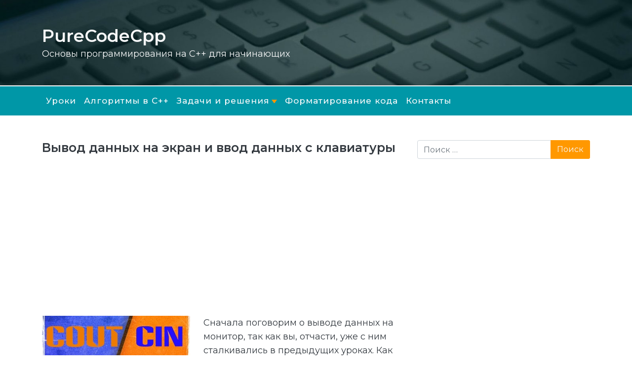

--- FILE ---
content_type: text/html; charset=UTF-8
request_url: https://purecodecpp.com/archives/302/comment-page-3
body_size: 15312
content:
<!DOCTYPE html><html lang="ru" dir="ltr"><head><meta charset="UTF-8"><meta name="viewport" content="width=device-width, initial-scale=1, shrink-to-fit=no"><meta name="mobile-web-app-capable" content="yes"><meta name="apple-mobile-web-app-capable" content="yes"><meta name="apple-mobile-web-app-title" content="PureCodeCpp - Основы программирования на С++ для начинающих"><link rel="profile" href="https://gmpg.org/xfn/11"><link rel="pingback" href="https://purecodecpp.com/xmlrpc.php"> <script async src="//pagead2.googlesyndication.com/pagead/js/adsbygoogle.js"></script> <script>(adsbygoogle = window.adsbygoogle || []).push({
          google_ad_client: "ca-pub-2804662104800680",
          enable_page_level_ads: true
     });</script> <link type="text/css" media="all" href="https://purecodecpp.com/wp-content/cache/autoptimize/css/autoptimize_48a827c6e617f669f2d00e266b0112c6.css" rel="stylesheet" /><title>Вывод данных на экран (cout ) и ввод данных с клавиатуры (cin)  +видео | PureCodeCpp</title><meta name="description"  content="В этой статье мы рассмотрим, как можно оформить вывод данных на экран с помощью специальных символов, а также как осуществить ввод данных в переменные с клавиатуры. Есть видео-урок." /><meta name="keywords"  content="вывод данных,ввод данных,cout с++,cin c++,с++,видео" /> <script type="application/ld+json" class="aioseop-schema">{"@context":"https://schema.org","@graph":[{"@type":"Organization","@id":"https://purecodecpp.com/#organization","url":"https://purecodecpp.com/","name":"PureCodeCpp","sameAs":[]},{"@type":"WebSite","@id":"https://purecodecpp.com/#website","url":"https://purecodecpp.com/","name":"PureCodeCpp","publisher":{"@id":"https://purecodecpp.com/#organization"}},{"@type":"WebPage","@id":"https://purecodecpp.com/archives/302/comment-page-3#comments#webpage","url":"https://purecodecpp.com/archives/302/comment-page-3#comments","inLanguage":"ru-RU","name":"\u0412\u044b\u0432\u043e\u0434 \u0434\u0430\u043d\u043d\u044b\u0445 \u043d\u0430 \u044d\u043a\u0440\u0430\u043d \u0438 \u0432\u0432\u043e\u0434 \u0434\u0430\u043d\u043d\u044b\u0445 \u0441 \u043a\u043b\u0430\u0432\u0438\u0430\u0442\u0443\u0440\u044b","isPartOf":{"@id":"https://purecodecpp.com/#website"},"datePublished":"2014-05-26T09:33:36+00:00","dateModified":"2019-01-14T20:11:31+00:00","description":"\u0412 \u044d\u0442\u043e\u0439 \u0441\u0442\u0430\u0442\u044c\u0435 \u043c\u044b \u0440\u0430\u0441\u0441\u043c\u043e\u0442\u0440\u0438\u043c, \u043a\u0430\u043a \u043c\u043e\u0436\u043d\u043e \u043e\u0444\u043e\u0440\u043c\u0438\u0442\u044c \u0432\u044b\u0432\u043e\u0434 \u0434\u0430\u043d\u043d\u044b\u0445 \u043d\u0430 \u044d\u043a\u0440\u0430\u043d \u0441 \u043f\u043e\u043c\u043e\u0449\u044c\u044e \u0441\u043f\u0435\u0446\u0438\u0430\u043b\u044c\u043d\u044b\u0445 \u0441\u0438\u043c\u0432\u043e\u043b\u043e\u0432, \u0430 \u0442\u0430\u043a\u0436\u0435 \u043a\u0430\u043a \u043e\u0441\u0443\u0449\u0435\u0441\u0442\u0432\u0438\u0442\u044c \u0432\u0432\u043e\u0434 \u0434\u0430\u043d\u043d\u044b\u0445 \u0432 \u043f\u0435\u0440\u0435\u043c\u0435\u043d\u043d\u044b\u0435 \u0441 \u043a\u043b\u0430\u0432\u0438\u0430\u0442\u0443\u0440\u044b. \u0415\u0441\u0442\u044c \u0432\u0438\u0434\u0435\u043e-\u0443\u0440\u043e\u043a."},{"@type":"Article","@id":"https://purecodecpp.com/archives/302/comment-page-3#comments#article","isPartOf":{"@id":"https://purecodecpp.com/archives/302/comment-page-3#comments#webpage"},"author":{"@id":"https://purecodecpp.com/archives/author/admin#author"},"headline":"\u0412\u044b\u0432\u043e\u0434 \u0434\u0430\u043d\u043d\u044b\u0445 \u043d\u0430 \u044d\u043a\u0440\u0430\u043d \u0438 \u0432\u0432\u043e\u0434 \u0434\u0430\u043d\u043d\u044b\u0445 \u0441 \u043a\u043b\u0430\u0432\u0438\u0430\u0442\u0443\u0440\u044b","datePublished":"2014-05-26T09:33:36+00:00","dateModified":"2019-01-14T20:11:31+00:00","commentCount":"32","mainEntityOfPage":{"@id":"https://purecodecpp.com/archives/302/comment-page-3#comments#webpage"},"publisher":{"@id":"https://purecodecpp.com/#organization"},"articleSection":"\u041e\u0441\u043d\u043e\u0432\u044b \u043f\u0440\u043e\u0433\u0440\u0430\u043c\u043c\u0438\u0440\u043e\u0432\u0430\u043d\u0438\u044f \u043d\u0430 C++"},{"@type":"Person","@id":"https://purecodecpp.com/archives/author/admin#author","name":"admin","sameAs":[],"image":{"@type":"ImageObject","@id":"https://purecodecpp.com/#personlogo","url":"https://secure.gravatar.com/avatar/309c9f74eeeac5e0b4ca11fa5e8a1003?s=96&r=g","width":96,"height":96,"caption":"admin"}}]}</script> <link rel="canonical" href="https://purecodecpp.com/archives/302" /> <script type="text/javascript" >window.ga=window.ga||function(){(ga.q=ga.q||[]).push(arguments)};ga.l=+new Date;
				ga('create', 'UA-51106352-1', 'auto');
				// Plugins
				
				ga('send', 'pageview');</script> <script async src="https://www.google-analytics.com/analytics.js"></script> <link rel="alternate" type="application/rss+xml" title="PureCodeCpp &raquo; Лента" href="https://purecodecpp.com/feed" /><link rel="alternate" type="application/rss+xml" title="PureCodeCpp &raquo; Лента комментариев" href="https://purecodecpp.com/comments/feed" /><link rel="alternate" type="application/rss+xml" title="PureCodeCpp &raquo; Лента комментариев к &laquo;Вывод данных на экран и ввод данных с клавиатуры&raquo;" href="https://purecodecpp.com/archives/302/feed" />  <script type="text/javascript" data-cfasync="false">var mi_version         = '7.10.0';
	var mi_track_user      = true;
	var mi_no_track_reason = '';
	
	var disableStr = 'ga-disable-UA-51106352-1';

	/* Function to detect opted out users */
	function __gaTrackerIsOptedOut() {
		return document.cookie.indexOf(disableStr + '=true') > -1;
	}

	/* Disable tracking if the opt-out cookie exists. */
	if ( __gaTrackerIsOptedOut() ) {
		window[disableStr] = true;
	}

	/* Opt-out function */
	function __gaTrackerOptout() {
	  document.cookie = disableStr + '=true; expires=Thu, 31 Dec 2099 23:59:59 UTC; path=/';
	  window[disableStr] = true;
	}
	
	if ( mi_track_user ) {
		(function(i,s,o,g,r,a,m){i['GoogleAnalyticsObject']=r;i[r]=i[r]||function(){
			(i[r].q=i[r].q||[]).push(arguments)},i[r].l=1*new Date();a=s.createElement(o),
			m=s.getElementsByTagName(o)[0];a.async=1;a.src=g;m.parentNode.insertBefore(a,m)
		})(window,document,'script','//www.google-analytics.com/analytics.js','__gaTracker');

		__gaTracker('create', 'UA-51106352-1', 'auto');
		__gaTracker('set', 'forceSSL', true);
		__gaTracker('send','pageview');
	} else {
		console.log( "" );
		(function() {
			/* https://developers.google.com/analytics/devguides/collection/analyticsjs/ */
			var noopfn = function() {
				return null;
			};
			var noopnullfn = function() {
				return null;
			};
			var Tracker = function() {
				return null;
			};
			var p = Tracker.prototype;
			p.get = noopfn;
			p.set = noopfn;
			p.send = noopfn;
			var __gaTracker = function() {
				var len = arguments.length;
				if ( len === 0 ) {
					return;
				}
				var f = arguments[len-1];
				if ( typeof f !== 'object' || f === null || typeof f.hitCallback !== 'function' ) {
					console.log( 'Not running function __gaTracker(' + arguments[0] + " ....) because you are not being tracked. " + mi_no_track_reason );
					return;
				}
				try {
					f.hitCallback();
				} catch (ex) {

				}
			};
			__gaTracker.create = function() {
				return new Tracker();
			};
			__gaTracker.getByName = noopnullfn;
			__gaTracker.getAll = function() {
				return [];
			};
			__gaTracker.remove = noopfn;
			window['__gaTracker'] = __gaTracker;
					})();
		}</script>  <script>if (document.location.protocol != "https:") {document.location = document.URL.replace(/^http:/i, "https:");}</script><script async type='text/javascript' src='https://purecodecpp.com/wp-includes/js/jquery/jquery.js?ver=1.12.4'></script> <script type='text/javascript'>var CrayonSyntaxSettings = {"version":"_2.7.2_beta","is_admin":"0","ajaxurl":"https:\/\/purecodecpp.com\/wp-admin\/admin-ajax.php","prefix":"crayon-","setting":"crayon-setting","selected":"crayon-setting-selected","changed":"crayon-setting-changed","special":"crayon-setting-special","orig_value":"data-orig-value","debug":""};
var CrayonSyntaxStrings = {"copy":"Press \u0002%s\u0004 to Copy, \u0002%s\u0004 to Paste","minimize":"Click To Expand Code"};</script> <script type='text/javascript'>var monsterinsights_frontend = {"js_events_tracking":"true","download_extensions":"doc,pdf,ppt,zip,xls,docx,pptx,xlsx","inbound_paths":"[]","home_url":"https:\/\/purecodecpp.com","hash_tracking":"false"};</script> <link rel='https://api.w.org/' href='https://purecodecpp.com/wp-json/' /><link rel="EditURI" type="application/rsd+xml" title="RSD" href="https://purecodecpp.com/xmlrpc.php?rsd" /><link rel="wlwmanifest" type="application/wlwmanifest+xml" href="https://purecodecpp.com/wp-includes/wlwmanifest.xml" /><link rel='prev' title='Задачи: Оператор switch' href='https://purecodecpp.com/archives/260' /><link rel='next' title='Задачи: ввод и вывод данных' href='https://purecodecpp.com/archives/360' /><meta name="generator" content="WordPress 5.0.22" /><link rel='shortlink' href='https://purecodecpp.com/?p=302' /><link rel="alternate" type="application/json+oembed" href="https://purecodecpp.com/wp-json/oembed/1.0/embed?url=https%3A%2F%2Fpurecodecpp.com%2Farchives%2F302" /><link rel="alternate" type="text/xml+oembed" href="https://purecodecpp.com/wp-json/oembed/1.0/embed?url=https%3A%2F%2Fpurecodecpp.com%2Farchives%2F302&#038;format=xml" /> <script type="application/ld+json">{
  "@context": "https://schema.org/",
  "@type": "CreativeWork",
  "name": "Вывод данных на экран и ввод данных с клавиатуры",
  "aggregateRating": {
    "@type": "AggregateRating",
    "ratingValue": "4.6",
    "ratingCount": "27",
    "bestRating": "5",
    "worstRating": "1"
  }
}</script> <link rel="alternate" hreflang="en" href="/en/archives/302/comment-page-3"/><link rel="alternate" hreflang="uk" href="/uk/archives/302/comment-page-3"/><link rel="icon" href="https://purecodecpp.com/wp-content/uploads/2018/12/cropped-favicon4-32x32.png" sizes="32x32" /><link rel="icon" href="https://purecodecpp.com/wp-content/uploads/2018/12/cropped-favicon4-192x192.png" sizes="192x192" /><link rel="apple-touch-icon-precomposed" href="https://purecodecpp.com/wp-content/uploads/2018/12/cropped-favicon4-180x180.png" /><meta name="msapplication-TileImage" content="https://purecodecpp.com/wp-content/uploads/2018/12/cropped-favicon4-270x270.png" />
<meta name="translation-stats" content='{"total_phrases":null,"translated_phrases":null,"human_translated_phrases":null,"hidden_phrases":null,"hidden_translated_phrases":null,"hidden_translateable_phrases":null,"meta_phrases":null,"meta_translated_phrases":null,"time":null}'/></head><body data-rsssl=1 class="post-template-default single single-post postid-302 single-format-standard group-blog"><div class="site" id="page"><header class="header"><div class="container"> <a class="navbar-brand" rel="home" href="https://purecodecpp.com/" title="PureCodeCpp" itemprop="url" data-hover=PureCodeCpp>PureCodeCpp</a><div class="header__description"> Основы программирования на С++ для начинающих</div></div></header><div id="wrapper-navbar" itemscope itemtype="http://schema.org/WebSite"> <a class="skip-link sr-only sr-only-focusable" href="#content">Перейти к содержанию</a><nav class="navbar navbar-expand-lg navbar-dark cpp_navbar"><div class="container" > <button class="navbar-toggler" type="button" data-toggle="collapse" data-target="#navbarNavDropdown" aria-controls="navbarNavDropdown" aria-expanded="false" aria-label="Toggle navigation"> <span class="togler-line"></span> <span class="togler-line"></span> <span class="togler-line"></span> </button><div id="navbarNavDropdown" class="collapse navbar-collapse"><ul id="main-menu" class="navbar-nav"><li itemscope="itemscope" itemtype="https://www.schema.org/SiteNavigationElement" id="menu-item-4342" class="menu-item menu-item-type-post_type menu-item-object-page menu-item-home menu-item-4342 nav-item"><a title="Основы программирования на C++ для начинающих" href="https://purecodecpp.com/" class="nav-link">Уроки</a></li><li itemscope="itemscope" itemtype="https://www.schema.org/SiteNavigationElement" id="menu-item-4343" class="menu-item menu-item-type-post_type menu-item-object-page menu-item-4343 nav-item"><a title="Алгоритмы в С++" href="https://purecodecpp.com/algoritmy-v-c" class="nav-link">Алгоритмы в С++</a></li><li itemscope="itemscope" itemtype="https://www.schema.org/SiteNavigationElement" id="menu-item-5347" class="menu-item menu-item-type-post_type menu-item-object-post menu-item-has-children dropdown menu-item-5347 nav-item"><a title="Задачи и решения С++" href="#" data-toggle="dropdown" aria-haspopup="true" aria-expanded="false" class="dropdown-toggle nav-link" id="menu-item-dropdown-5347">Задачи и решения</a><ul class="dropdown-menu" aria-labelledby="menu-item-dropdown-5347" role="menu"><li itemscope="itemscope" itemtype="https://www.schema.org/SiteNavigationElement" id="menu-item-3078" class="menu-item menu-item-type-post_type menu-item-object-post menu-item-3078 nav-item"><a title="Задачи по темам уроков сайта" href="https://purecodecpp.com/archives/433" class="dropdown-item">Задачи по темам уроков сайта</a></li><li itemscope="itemscope" itemtype="https://www.schema.org/SiteNavigationElement" id="menu-item-3077" class="menu-item menu-item-type-post_type menu-item-object-post menu-item-3077 nav-item"><a title="Дополнительный сборник задач с решениями С++" href="https://purecodecpp.com/archives/2593" class="dropdown-item">Дополнительный сборник задач</a></li></ul></li><li itemscope="itemscope" itemtype="https://www.schema.org/SiteNavigationElement" id="menu-item-3282" class="menu-item menu-item-type-post_type menu-item-object-post menu-item-3282 nav-item"><a title="Форматирование кода" href="https://purecodecpp.com/archives/730" class="nav-link">Форматирование кода</a></li><li itemscope="itemscope" itemtype="https://www.schema.org/SiteNavigationElement" id="menu-item-4344" class="menu-item menu-item-type-post_type menu-item-object-page menu-item-4344 nav-item"><a title="Контакты" href="https://purecodecpp.com/obratnaya-svyaz" class="nav-link">Контакты</a></li></ul></div></div></nav></div><div class="wrapper" id="single-wrapper"><div class="container" id="content" tabindex="-1"><div class="row"><div class="col-md-8 content-area" id="primary"><main class="site-main" id="main"><article class="post-302 post type-post status-publish format-standard hentry category-osnovyi-programmirovaniya-na-c" id="post-302"><header class="entry-header mb-3"><h1 class="entry-title">Вывод данных на экран и ввод данных с клавиатуры</h1> <script async src="//pagead2.googlesyndication.com/pagead/js/adsbygoogle.js"></script>  <ins class="adsbygoogle"
 style="display:block"
 data-ad-client="ca-pub-2804662104800680"
 data-ad-slot="4727221658"
 data-ad-format="auto"
 data-full-width-responsive="true"></ins> <script>(adsbygoogle = window.adsbygoogle || []).push({});</script> </header><div class="entry-content"><p><a href="https://purecodecpp.com/wp-content/uploads/2014/05/vyivod-dannyih-i-vvod-dannyih.jpg"><img class="alignleft wp-image-324 size-medium" src="https://purecodecpp.com/wp-content/uploads/2014/05/vyivod-dannyih-i-vvod-dannyih-300x191.jpg" alt="вывод данных и ввод данных" width="300" height="191" srcset="https://purecodecpp.com/wp-content/uploads/2014/05/vyivod-dannyih-i-vvod-dannyih-300x191.jpg 300w, https://purecodecpp.com/wp-content/uploads/2014/05/vyivod-dannyih-i-vvod-dannyih.jpg 595w" sizes="(max-width: 300px) 100vw, 300px" /></a>Сначала поговорим о выводе данных на монитор, так как вы, отчасти, уже с ним сталкивались в предыдущих уроках. Как вы помните, при&nbsp; помощи ключевого <a href="/archives/165" target="_blank" rel="noopener">слова <strong><span style="color: #808080;">cout,</span></strong>&nbsp;мы можем вывести на монитор строку</a>, которую &nbsp;пишем в &#8220;кавычках&#8221;, либо значение переменной, обратившись к ней по имени . Так же вы знакомы с оператором <strong><span style="color: #808080;">endl</span></strong>, который позволяет перевести вывод на следующую строку.&nbsp; И еще один важный момент &#8211; мы можем комбинировать вывод данных используя оператор <strong><span style="color: #808080;">&lt;&lt;</span></strong> несколько раз после&nbsp;<span style="color: #808080;"><strong>cout</strong></span>:</p><p><span style="font-size: 12pt;">&nbsp; <span style="color: #808080;"><strong>cout &lt;&lt; &#8220;Значение переменной var_name&nbsp; =&nbsp; &#8221; &lt;&lt;&nbsp; var_name&nbsp; &lt;&lt;&nbsp; endl;</strong> </span></span></p><p style="text-align: justify;">Теперь мы познакомимся еще с несколькими специальными символьными последовательностями, которые помогут нам манипулировать выводом данных на экран. Вот перечень:</p><figure id="attachment_331" style="width: 632px" class="wp-caption aligncenter"><a href="https://purecodecpp.com/wp-content/uploads/2014/05/vyivod-dannyih.png"><img class="size-full wp-image-331" src="https://purecodecpp.com/wp-content/uploads/2014/05/vyivod-dannyih.png" alt="вывод данных, основы программирования" width="632" height="107"></a><figcaption class="wp-caption-text">рис.1 &#8211; символьные последовательности, вывод данных</figcaption></figure><p style="text-align: justify;">Вы посмотрели и задумались )))&nbsp; Зачем использовать обратный слэш? Рассмотрим на примере. Нам надо вывести на экран цитату из фильма. Сразу пусть прозвучит сигнал, который привлечет внимание пользователя на экран. По центру разместим заголовок и название фильма, из которого цитируем, а ниже &#8211;&nbsp; цитату.На экране должно выглядеть так:</p><p style="text-align: justify;"><a href="https://purecodecpp.com/wp-content/uploads/2014/05/vyivod-dannyih1.png"><img class="aligncenter size-full wp-image-337" src="https://purecodecpp.com/wp-content/uploads/2014/05/vyivod-dannyih1.png" alt="вывод данных" width="659" height="144"></a></p><p style="text-align: justify;">Постарайтесь набрать код самостоятельно! Решение ниже:</p><p></p><div id="crayon-697bd86fa3893486740800" class="crayon-syntax crayon-theme-classic crayon-font-monaco crayon-os-mac print-yes notranslate" data-settings=" minimize scroll-mouseover" style=" margin-top: 12px; margin-bottom: 12px; font-size: 12px !important; line-height: 15px !important;"><div class="crayon-toolbar" data-settings=" mouseover overlay hide delay" style="font-size: 12px !important;height: 18px !important; line-height: 18px !important;"><span class="crayon-title"></span><div class="crayon-tools" style="font-size: 12px !important;height: 18px !important; line-height: 18px !important;"><div class="crayon-button crayon-nums-button" title="Toggle Line Numbers"><div class="crayon-button-icon"></div></div><div class="crayon-button crayon-plain-button" title="Toggle Plain Code"><div class="crayon-button-icon"></div></div><div class="crayon-button crayon-wrap-button" title="Toggle Line Wrap"><div class="crayon-button-icon"></div></div><div class="crayon-button crayon-expand-button" title="Expand Code"><div class="crayon-button-icon"></div></div><div class="crayon-button crayon-copy-button" title="Copy"><div class="crayon-button-icon"></div></div><div class="crayon-button crayon-popup-button" title="Open Code In New Window"><div class="crayon-button-icon"></div></div><span class="crayon-language">C++</span></div></div><div class="crayon-info" style="min-height: 16.8px !important; line-height: 16.8px !important;"></div><div class="crayon-plain-wrap"><textarea wrap="soft" class="crayon-plain print-no" data-settings="dblclick" readonly style="-moz-tab-size:4; -o-tab-size:4; -webkit-tab-size:4; tab-size:4; font-size: 12px !important; line-height: 15px !important;">
#include&lt;iostream&gt;
using namespace std;

int main()
{
	setlocale(LC_ALL, "rus");

	cout &lt;&lt; "\a\a\a\a\a\n";
	cout &lt;&lt; "\t\t\\ Цитата из фильма \"Джентльмены удачи\" \\ \n";
	cout &lt;&lt; "— Мы вам приклеиваем парик.\n";
	cout &lt;&lt; "— Так.\n";
	cout &lt;&lt; "— Рисуем татуировку.\n";
	cout &lt;&lt; "— Так.\n";
	cout &lt;&lt; "— И сажаем в тюрьму.\n";
	cout &lt;&lt; "— Так… А за что это?\n";

	return 0;
}</textarea></div><div class="crayon-main" style=""><table class="crayon-table"><tr class="crayon-row"><td class="crayon-nums " data-settings="show"><div class="crayon-nums-content" style="font-size: 12px !important; line-height: 15px !important;"><div class="crayon-num" data-line="crayon-697bd86fa3893486740800-1">1</div><div class="crayon-num crayon-striped-num" data-line="crayon-697bd86fa3893486740800-2">2</div><div class="crayon-num" data-line="crayon-697bd86fa3893486740800-3">3</div><div class="crayon-num crayon-striped-num" data-line="crayon-697bd86fa3893486740800-4">4</div><div class="crayon-num" data-line="crayon-697bd86fa3893486740800-5">5</div><div class="crayon-num crayon-striped-num" data-line="crayon-697bd86fa3893486740800-6">6</div><div class="crayon-num" data-line="crayon-697bd86fa3893486740800-7">7</div><div class="crayon-num crayon-striped-num" data-line="crayon-697bd86fa3893486740800-8">8</div><div class="crayon-num" data-line="crayon-697bd86fa3893486740800-9">9</div><div class="crayon-num crayon-striped-num" data-line="crayon-697bd86fa3893486740800-10">10</div><div class="crayon-num" data-line="crayon-697bd86fa3893486740800-11">11</div><div class="crayon-num crayon-striped-num" data-line="crayon-697bd86fa3893486740800-12">12</div><div class="crayon-num" data-line="crayon-697bd86fa3893486740800-13">13</div><div class="crayon-num crayon-striped-num" data-line="crayon-697bd86fa3893486740800-14">14</div><div class="crayon-num" data-line="crayon-697bd86fa3893486740800-15">15</div><div class="crayon-num crayon-striped-num" data-line="crayon-697bd86fa3893486740800-16">16</div><div class="crayon-num" data-line="crayon-697bd86fa3893486740800-17">17</div><div class="crayon-num crayon-striped-num" data-line="crayon-697bd86fa3893486740800-18">18</div></div></td><td class="crayon-code"><div class="crayon-pre" style="font-size: 12px !important; line-height: 15px !important; -moz-tab-size:4; -o-tab-size:4; -webkit-tab-size:4; tab-size:4;"><div class="crayon-line" id="crayon-697bd86fa3893486740800-1"><span class="crayon-p">#include&lt;iostream&gt;</span></div><div class="crayon-line crayon-striped-line" id="crayon-697bd86fa3893486740800-2"><span class="crayon-r">using</span><span class="crayon-h"> </span><span class="crayon-t">namespace</span><span class="crayon-h"> </span><span class="crayon-v">std</span><span class="crayon-sy">;</span></div><div class="crayon-line" id="crayon-697bd86fa3893486740800-3">&nbsp;</div><div class="crayon-line crayon-striped-line" id="crayon-697bd86fa3893486740800-4"><span class="crayon-t">int</span><span class="crayon-h"> </span><span class="crayon-e">main</span><span class="crayon-sy">(</span><span class="crayon-sy">)</span></div><div class="crayon-line" id="crayon-697bd86fa3893486740800-5"><span class="crayon-sy">{</span></div><div class="crayon-line crayon-striped-line" id="crayon-697bd86fa3893486740800-6"><span class="crayon-h"> </span><span class="crayon-e">setlocale</span><span class="crayon-sy">(</span><span class="crayon-v">LC_ALL</span><span class="crayon-sy">,</span><span class="crayon-h"> </span><span class="crayon-s">"rus"</span><span class="crayon-sy">)</span><span class="crayon-sy">;</span></div><div class="crayon-line" id="crayon-697bd86fa3893486740800-7">&nbsp;</div><div class="crayon-line crayon-striped-line" id="crayon-697bd86fa3893486740800-8"><span class="crayon-h"> </span><span class="crayon-r">cout</span><span class="crayon-h"> </span><span class="crayon-o">&lt;&lt;</span><span class="crayon-h"> </span><span class="crayon-s">"\a\a\a\a\a\n"</span><span class="crayon-sy">;</span></div><div class="crayon-line" id="crayon-697bd86fa3893486740800-9"><span class="crayon-h"> </span><span class="crayon-r">cout</span><span class="crayon-h"> </span><span class="crayon-o">&lt;&lt;</span><span class="crayon-h"> </span><span class="crayon-s">"\t\t\\ Цитата из фильма \"Джентльмены удачи\" \\ \n"</span><span class="crayon-sy">;</span></div><div class="crayon-line crayon-striped-line" id="crayon-697bd86fa3893486740800-10"><span class="crayon-h"> </span><span class="crayon-r">cout</span><span class="crayon-h"> </span><span class="crayon-o">&lt;&lt;</span><span class="crayon-h"> </span><span class="crayon-s">"— Мы вам приклеиваем парик.\n"</span><span class="crayon-sy">;</span></div><div class="crayon-line" id="crayon-697bd86fa3893486740800-11"><span class="crayon-h"> </span><span class="crayon-r">cout</span><span class="crayon-h"> </span><span class="crayon-o">&lt;&lt;</span><span class="crayon-h"> </span><span class="crayon-s">"— Так.\n"</span><span class="crayon-sy">;</span></div><div class="crayon-line crayon-striped-line" id="crayon-697bd86fa3893486740800-12"><span class="crayon-h"> </span><span class="crayon-r">cout</span><span class="crayon-h"> </span><span class="crayon-o">&lt;&lt;</span><span class="crayon-h"> </span><span class="crayon-s">"— Рисуем татуировку.\n"</span><span class="crayon-sy">;</span></div><div class="crayon-line" id="crayon-697bd86fa3893486740800-13"><span class="crayon-h"> </span><span class="crayon-r">cout</span><span class="crayon-h"> </span><span class="crayon-o">&lt;&lt;</span><span class="crayon-h"> </span><span class="crayon-s">"— Так.\n"</span><span class="crayon-sy">;</span></div><div class="crayon-line crayon-striped-line" id="crayon-697bd86fa3893486740800-14"><span class="crayon-h"> </span><span class="crayon-r">cout</span><span class="crayon-h"> </span><span class="crayon-o">&lt;&lt;</span><span class="crayon-h"> </span><span class="crayon-s">"— И сажаем в тюрьму.\n"</span><span class="crayon-sy">;</span></div><div class="crayon-line" id="crayon-697bd86fa3893486740800-15"><span class="crayon-h"> </span><span class="crayon-r">cout</span><span class="crayon-h"> </span><span class="crayon-o">&lt;&lt;</span><span class="crayon-h"> </span><span class="crayon-s">"— Так… А за что это?\n"</span><span class="crayon-sy">;</span></div><div class="crayon-line crayon-striped-line" id="crayon-697bd86fa3893486740800-16">&nbsp;</div><div class="crayon-line" id="crayon-697bd86fa3893486740800-17"><span class="crayon-h"> </span><span class="crayon-st">return</span><span class="crayon-h"> </span><span class="crayon-cn">0</span><span class="crayon-sy">;</span></div><div class="crayon-line crayon-striped-line" id="crayon-697bd86fa3893486740800-18"><span class="crayon-sy">}</span></div></div></td></tr></table></div></div><p></p><p style="text-align: justify;">Зачем нам нужен обратный слэш? Он говорит компилятору: &#8220;Внимание, за мной стоит не простой символ, а специальный! Он скажет тебе, что нужно сделать! :)&#8221; &nbsp;Вот в строке 8, если бы мы не использовали с вами обратный слэш, на экран бы пошёл вывод пяти символов а. А так, мы услышим &#8220;прекрасную музыку&#8221;. &nbsp;В строке 9 тоже интересно: две табуляции, далее надо вывести на экран&nbsp;один бэк слэш, а фактически надо написать два, ну и берём в кавычки название фильма. В конце каждой строки&nbsp;<span style="color: #000000;">вместо манипулятора потока <strong><span style="color: #808080;">endl</span> </strong>(<strong><span style="color: #808080;">&lt;&lt; endl</span></strong>) который позволяет</span><span style="color: #000000;">&nbsp; перейти на новую строку (фактически аналог кнопки Enter на</span><span style="color: #000000;">&nbsp; вашей клавиатуре) удобнее и короче, в данном случае, использовать управляющий</span><span style="color: #000000;">&nbsp; символ <strong><span style="color: #808080;">\n.</span>&nbsp;</strong></span></p><p style="text-align: justify;">Теперь поговорим о вводе данных пользователем с клавиатуры. Мы уже знаем &#8211; чтобы присвоить значение переменной, её можно инициализировать при создании либо присвоить значение&nbsp;ниже по ходу программы: <strong><span style="color: #808080;">имяПеременной = значение;</span> </strong>&nbsp;А сейчас мы научимся записывать в переменную значение, которое вводит пользователь с клавиатуры. Мы можем организовать ввод данных используя&nbsp;операторы&nbsp;<span style="color: #808080;"><strong>cin</strong></span> &nbsp;и &nbsp;<strong><span style="color: #808080;">&gt;&gt;</span></strong>&nbsp;. Синтаксис следующий: &nbsp;<strong><span style="color: #808080;">cin &gt;&gt; имяПеременной</span></strong>. &nbsp;Рассмотрим эту возможность на примере:</p><p></p><div id="crayon-697bd86fa38a3040161059" class="crayon-syntax crayon-theme-classic crayon-font-monaco crayon-os-mac print-yes notranslate" data-settings=" minimize scroll-mouseover" style=" margin-top: 12px; margin-bottom: 12px; font-size: 12px !important; line-height: 15px !important;"><div class="crayon-toolbar" data-settings=" mouseover overlay hide delay" style="font-size: 12px !important;height: 18px !important; line-height: 18px !important;"><span class="crayon-title"></span><div class="crayon-tools" style="font-size: 12px !important;height: 18px !important; line-height: 18px !important;"><div class="crayon-button crayon-nums-button" title="Toggle Line Numbers"><div class="crayon-button-icon"></div></div><div class="crayon-button crayon-plain-button" title="Toggle Plain Code"><div class="crayon-button-icon"></div></div><div class="crayon-button crayon-wrap-button" title="Toggle Line Wrap"><div class="crayon-button-icon"></div></div><div class="crayon-button crayon-expand-button" title="Expand Code"><div class="crayon-button-icon"></div></div><div class="crayon-button crayon-copy-button" title="Copy"><div class="crayon-button-icon"></div></div><div class="crayon-button crayon-popup-button" title="Open Code In New Window"><div class="crayon-button-icon"></div></div><span class="crayon-language">C++</span></div></div><div class="crayon-info" style="min-height: 16.8px !important; line-height: 16.8px !important;"></div><div class="crayon-plain-wrap"><textarea wrap="soft" class="crayon-plain print-no" data-settings="dblclick" readonly style="-moz-tab-size:4; -o-tab-size:4; -webkit-tab-size:4; tab-size:4; font-size: 12px !important; line-height: 15px !important;">
#include &lt;iostream&gt;
using namespace std;

int main()
{
	setlocale(LC_ALL, "rus");

	int	amount = 33;
	int new_trees = 0;
	
	cout &lt;&lt; "Сколько деревьев вы посадили сегодня? ";
	cin &gt;&gt; new_trees;
	
	cout &lt;&lt; "Количество деревьев в парке: " &lt;&lt; amount &lt;&lt; endl;
	cout &lt;&lt; "Вы посадили " &lt;&lt; new_trees &lt;&lt; " деревьев.\n";
	cout &lt;&lt; "Всего стало: " &lt;&lt; amount + new_trees &lt;&lt; endl;

	return 0;
}</textarea></div><div class="crayon-main" style=""><table class="crayon-table"><tr class="crayon-row"><td class="crayon-nums " data-settings="show"><div class="crayon-nums-content" style="font-size: 12px !important; line-height: 15px !important;"><div class="crayon-num" data-line="crayon-697bd86fa38a3040161059-1">1</div><div class="crayon-num crayon-striped-num" data-line="crayon-697bd86fa38a3040161059-2">2</div><div class="crayon-num" data-line="crayon-697bd86fa38a3040161059-3">3</div><div class="crayon-num crayon-striped-num" data-line="crayon-697bd86fa38a3040161059-4">4</div><div class="crayon-num" data-line="crayon-697bd86fa38a3040161059-5">5</div><div class="crayon-num crayon-striped-num" data-line="crayon-697bd86fa38a3040161059-6">6</div><div class="crayon-num" data-line="crayon-697bd86fa38a3040161059-7">7</div><div class="crayon-num crayon-striped-num" data-line="crayon-697bd86fa38a3040161059-8">8</div><div class="crayon-num" data-line="crayon-697bd86fa38a3040161059-9">9</div><div class="crayon-num crayon-striped-num" data-line="crayon-697bd86fa38a3040161059-10">10</div><div class="crayon-num" data-line="crayon-697bd86fa38a3040161059-11">11</div><div class="crayon-num crayon-striped-num" data-line="crayon-697bd86fa38a3040161059-12">12</div><div class="crayon-num" data-line="crayon-697bd86fa38a3040161059-13">13</div><div class="crayon-num crayon-striped-num" data-line="crayon-697bd86fa38a3040161059-14">14</div><div class="crayon-num" data-line="crayon-697bd86fa38a3040161059-15">15</div><div class="crayon-num crayon-striped-num" data-line="crayon-697bd86fa38a3040161059-16">16</div><div class="crayon-num" data-line="crayon-697bd86fa38a3040161059-17">17</div><div class="crayon-num crayon-striped-num" data-line="crayon-697bd86fa38a3040161059-18">18</div><div class="crayon-num" data-line="crayon-697bd86fa38a3040161059-19">19</div></div></td><td class="crayon-code"><div class="crayon-pre" style="font-size: 12px !important; line-height: 15px !important; -moz-tab-size:4; -o-tab-size:4; -webkit-tab-size:4; tab-size:4;"><div class="crayon-line" id="crayon-697bd86fa38a3040161059-1"><span class="crayon-p">#include &lt;iostream&gt;</span></div><div class="crayon-line crayon-striped-line" id="crayon-697bd86fa38a3040161059-2"><span class="crayon-r">using</span><span class="crayon-h"> </span><span class="crayon-t">namespace</span><span class="crayon-h"> </span><span class="crayon-v">std</span><span class="crayon-sy">;</span></div><div class="crayon-line" id="crayon-697bd86fa38a3040161059-3">&nbsp;</div><div class="crayon-line crayon-striped-line" id="crayon-697bd86fa38a3040161059-4"><span class="crayon-t">int</span><span class="crayon-h"> </span><span class="crayon-e">main</span><span class="crayon-sy">(</span><span class="crayon-sy">)</span></div><div class="crayon-line" id="crayon-697bd86fa38a3040161059-5"><span class="crayon-sy">{</span></div><div class="crayon-line crayon-striped-line" id="crayon-697bd86fa38a3040161059-6"><span class="crayon-h"> </span><span class="crayon-e">setlocale</span><span class="crayon-sy">(</span><span class="crayon-v">LC_ALL</span><span class="crayon-sy">,</span><span class="crayon-h"> </span><span class="crayon-s">"rus"</span><span class="crayon-sy">)</span><span class="crayon-sy">;</span></div><div class="crayon-line" id="crayon-697bd86fa38a3040161059-7">&nbsp;</div><div class="crayon-line crayon-striped-line" id="crayon-697bd86fa38a3040161059-8"><span class="crayon-h"> </span><span class="crayon-t">int</span><span class="crayon-h"> </span><span class="crayon-v">amount</span><span class="crayon-h"> </span><span class="crayon-o">=</span><span class="crayon-h"> </span><span class="crayon-cn">33</span><span class="crayon-sy">;</span></div><div class="crayon-line" id="crayon-697bd86fa38a3040161059-9"><span class="crayon-h"> </span><span class="crayon-t">int</span><span class="crayon-h"> </span><span class="crayon-v">new_trees</span><span class="crayon-h"> </span><span class="crayon-o">=</span><span class="crayon-h"> </span><span class="crayon-cn">0</span><span class="crayon-sy">;</span></div><div class="crayon-line crayon-striped-line" id="crayon-697bd86fa38a3040161059-10"><span class="crayon-h"> </span></div><div class="crayon-line" id="crayon-697bd86fa38a3040161059-11"><span class="crayon-h"> </span><span class="crayon-r">cout</span><span class="crayon-h"> </span><span class="crayon-o">&lt;&lt;</span><span class="crayon-h"> </span><span class="crayon-s">"Сколько деревьев вы посадили сегодня? "</span><span class="crayon-sy">;</span></div><div class="crayon-line crayon-striped-line" id="crayon-697bd86fa38a3040161059-12"><span class="crayon-h"> </span><span class="crayon-v">cin</span><span class="crayon-h"> </span><span class="crayon-o">&gt;&gt;</span><span class="crayon-h"> </span><span class="crayon-v">new_trees</span><span class="crayon-sy">;</span></div><div class="crayon-line" id="crayon-697bd86fa38a3040161059-13"><span class="crayon-h"> </span></div><div class="crayon-line crayon-striped-line" id="crayon-697bd86fa38a3040161059-14"><span class="crayon-h"> </span><span class="crayon-r">cout</span><span class="crayon-h"> </span><span class="crayon-o">&lt;&lt;</span><span class="crayon-h"> </span><span class="crayon-s">"Количество деревьев в парке: "</span><span class="crayon-h"> </span><span class="crayon-o">&lt;&lt;</span><span class="crayon-h"> </span><span class="crayon-v">amount</span><span class="crayon-h"> </span><span class="crayon-o">&lt;&lt;</span><span class="crayon-h"> </span><span class="crayon-v">endl</span><span class="crayon-sy">;</span></div><div class="crayon-line" id="crayon-697bd86fa38a3040161059-15"><span class="crayon-h"> </span><span class="crayon-r">cout</span><span class="crayon-h"> </span><span class="crayon-o">&lt;&lt;</span><span class="crayon-h"> </span><span class="crayon-s">"Вы посадили "</span><span class="crayon-h"> </span><span class="crayon-o">&lt;&lt;</span><span class="crayon-h"> </span><span class="crayon-v">new_trees</span><span class="crayon-h"> </span><span class="crayon-o">&lt;&lt;</span><span class="crayon-h"> </span><span class="crayon-s">" деревьев.\n"</span><span class="crayon-sy">;</span></div><div class="crayon-line crayon-striped-line" id="crayon-697bd86fa38a3040161059-16"><span class="crayon-h"> </span><span class="crayon-r">cout</span><span class="crayon-h"> </span><span class="crayon-o">&lt;&lt;</span><span class="crayon-h"> </span><span class="crayon-s">"Всего стало: "</span><span class="crayon-h"> </span><span class="crayon-o">&lt;&lt;</span><span class="crayon-h"> </span><span class="crayon-v">amount</span><span class="crayon-h"> </span><span class="crayon-o">+</span><span class="crayon-h"> </span><span class="crayon-v">new_trees</span><span class="crayon-h"> </span><span class="crayon-o">&lt;&lt;</span><span class="crayon-h"> </span><span class="crayon-v">endl</span><span class="crayon-sy">;</span></div><div class="crayon-line" id="crayon-697bd86fa38a3040161059-17">&nbsp;</div><div class="crayon-line crayon-striped-line" id="crayon-697bd86fa38a3040161059-18"><span class="crayon-h"> </span><span class="crayon-st">return</span><span class="crayon-h"> </span><span class="crayon-cn">0</span><span class="crayon-sy">;</span></div><div class="crayon-line" id="crayon-697bd86fa38a3040161059-19"><span class="crayon-sy">}</span></div></div></td></tr></table></div></div><p></p><p style="text-align: justify;">Запустите программу и обратите внимание &#8211;&nbsp;программа выполнит команду 11-й строки и, дойдя до оператора &nbsp;<strong><span style="color: #808080;">cin &gt;&gt;</span></strong>, остановится и начнется ожидание&nbsp;действия от пользователя. Надо ввести значение и нажать <strong>Enter</strong>. Как только переменная получит значение, введенное с клавиатуры, программа продолжит выполнение.</p><p style="text-align: justify;"><a href="https://purecodecpp.com/wp-content/uploads/2014/05/vvod-dannyih.png"><img class="aligncenter size-full wp-image-352" src="https://purecodecpp.com/wp-content/uploads/2014/05/vvod-dannyih.png" alt="ввод данных" width="496" height="79"></a></p><p style="text-align: justify;">Стоит отметить, что&nbsp;<strong><span style="color: #808080;">cin</span> </strong>понимает и различает типы переменных. И если ввести в <strong><span style="color: #808080;">int</span></strong> &nbsp;символ, а не цифру, значение переменной не изменится. А если ввести несоответствующее значение в переменную, которая не инициализирована при создании, на экран будет показан какой-то остаточный &#8220;мусор&#8221; из переменной. Чтобы вводить символы &nbsp;&#8211; переменные надо объявлять типа <strong><span style="color: #808080;">char</span></strong>. Мы обязательно вскоре&nbsp;научимся с вами проверять правильность ввода данных пользователем. А так же научимся вводить с клавиатуры не одиночные символы, а целые строки.</p><p style="text-align: justify;">Дополнительное необходимое усилие от вас &#8211; просмотр видео-уроков :) В них представлена и дополнительная информация не рассмотренная в статье. Смотрите всё! Для вас это только +</p><p class="embed-responsive embed-responsive-16by9"><iframe width="640" height="360" src="https://www.youtube.com/embed/Hkd2r5yEMvc?feature=oembed" frameborder="0" allow="accelerometer; autoplay; encrypted-media; gyroscope; picture-in-picture" allowfullscreen></iframe></p><p style="text-align: justify;">Желательно после прочтения теории приступить к практике &#8211; <a href="/archives/360" target="_blank" rel="noopener">задачи тут</a>.</p><p style="text-align: justify;">Поделитесь этой статьей со своими друзьями. Мы будем благодарны! Все возникшие вопросы, задавайте в комментариях.</p><div data-id="302" data-score="4.6" data-count="27"
 style="display:none;"
 class="kk-star-ratings  kksr-bottom kksr-left"><div class="kksr-legend" style="line-height:22px;font-size:14.666666666667px"><div class="kksr-legend-score">4.6</div><div class="kksr-legend-meta">27</div></div><div class="kksr-stars"><div class="kksr-inactive-stars"><div data-star="1" class="kksr-star"> <svg xmlns="http://www.w3.org/2000/svg" viewBox="0 0 24 24"> <path d="M12 .587l3.668 7.568L24 9.306l-6.064 5.828 1.48 8.279L12 19.446l-7.417 3.967 1.481-8.279L0 9.306l8.332-1.151z"/> </svg></div><div data-star="2" class="kksr-star"> <svg xmlns="http://www.w3.org/2000/svg" viewBox="0 0 24 24"> <path d="M12 .587l3.668 7.568L24 9.306l-6.064 5.828 1.48 8.279L12 19.446l-7.417 3.967 1.481-8.279L0 9.306l8.332-1.151z"/> </svg></div><div data-star="3" class="kksr-star"> <svg xmlns="http://www.w3.org/2000/svg" viewBox="0 0 24 24"> <path d="M12 .587l3.668 7.568L24 9.306l-6.064 5.828 1.48 8.279L12 19.446l-7.417 3.967 1.481-8.279L0 9.306l8.332-1.151z"/> </svg></div><div data-star="4" class="kksr-star"> <svg xmlns="http://www.w3.org/2000/svg" viewBox="0 0 24 24"> <path d="M12 .587l3.668 7.568L24 9.306l-6.064 5.828 1.48 8.279L12 19.446l-7.417 3.967 1.481-8.279L0 9.306l8.332-1.151z"/> </svg></div><div data-star="5" class="kksr-star"> <svg xmlns="http://www.w3.org/2000/svg" viewBox="0 0 24 24"> <path d="M12 .587l3.668 7.568L24 9.306l-6.064 5.828 1.48 8.279L12 19.446l-7.417 3.967 1.481-8.279L0 9.306l8.332-1.151z"/> </svg></div></div><div class="kksr-active-stars" style="width: 119.6px;"><div data-star="1" class="kksr-star"> <svg xmlns="http://www.w3.org/2000/svg" viewBox="0 0 24 24"> <path d="M12 .587l3.668 7.568L24 9.306l-6.064 5.828 1.48 8.279L12 19.446l-7.417 3.967 1.481-8.279L0 9.306l8.332-1.151z"/> </svg></div><div data-star="2" class="kksr-star"> <svg xmlns="http://www.w3.org/2000/svg" viewBox="0 0 24 24"> <path d="M12 .587l3.668 7.568L24 9.306l-6.064 5.828 1.48 8.279L12 19.446l-7.417 3.967 1.481-8.279L0 9.306l8.332-1.151z"/> </svg></div><div data-star="3" class="kksr-star"> <svg xmlns="http://www.w3.org/2000/svg" viewBox="0 0 24 24"> <path d="M12 .587l3.668 7.568L24 9.306l-6.064 5.828 1.48 8.279L12 19.446l-7.417 3.967 1.481-8.279L0 9.306l8.332-1.151z"/> </svg></div><div data-star="4" class="kksr-star"> <svg xmlns="http://www.w3.org/2000/svg" viewBox="0 0 24 24"> <path d="M12 .587l3.668 7.568L24 9.306l-6.064 5.828 1.48 8.279L12 19.446l-7.417 3.967 1.481-8.279L0 9.306l8.332-1.151z"/> </svg></div><div data-star="5" class="kksr-star"> <svg xmlns="http://www.w3.org/2000/svg" viewBox="0 0 24 24"> <path d="M12 .587l3.668 7.568L24 9.306l-6.064 5.828 1.48 8.279L12 19.446l-7.417 3.967 1.481-8.279L0 9.306l8.332-1.151z"/> </svg></div></div></div></div></div><footer class="entry-footer"> <time>26.05.2014</time> | <span class="cat-links">Posted in <a href="https://purecodecpp.com/archives/category/osnovyi-programmirovaniya-na-c" rel="category tag">Основы программирования на C++</a></span></footer></article><nav class="container navigation post-navigation"><h2 class="sr-only">Навигация по записям</h2><div class="row nav-links justify-content-between"> <span class="nav-previous"><a href="https://purecodecpp.com/archives/260" rel="prev"><i class="fa fa-angle-left"></i>&nbsp;Задачи: Оператор switch</a></span><span class="nav-next"><a href="https://purecodecpp.com/archives/360" rel="next">Задачи: ввод и вывод данных&nbsp;<i class="fa fa-angle-right"></i></a></span></div></nav><div class="comments-area" id="comments"><h2 class="comments-title"> 32 thoughts on &ldquo;<span>Вывод данных на экран и ввод данных с клавиатуры</span>&rdquo;</h2><nav class="comment-navigation" id="comment-nav-above"><h1 class="screen-reader-text">Навигация по комментариям</h1><div class="nav-previous"><a href="https://purecodecpp.com/archives/302/comment-page-2#comments" >&larr; Старые комментарии</a></div></nav><ol class="comment-list"><li id="comment-10284" class="comment even thread-even depth-1 parent"><article id="div-comment-10284" class="comment-body"><footer class="comment-meta"><div class="comment-author vcard"> <img alt='' src='https://secure.gravatar.com/avatar/1a989bb07781b1de50f4432efca88f28?s=32&#038;r=g' srcset='https://secure.gravatar.com/avatar/1a989bb07781b1de50f4432efca88f28?s=64&#038;r=g 2x' class='avatar avatar-32 photo' height='32' width='32' /> <b class="fn">Александр</b><span class="says">:</span></div><div class="comment-metadata"> <a href="https://purecodecpp.com/archives/302/comment-page-3#comment-10284"> <time datetime="2017-12-20T16:36:17+00:00"> 20.12.2017 в 16:36 </time> </a></div></footer><div class="comment-content"><p>А как сделать что-бы человек мог вводить не только кол-во деревьев которые он посадил, а и кол-во деревьев в парке ?</p></div><div class="reply"><a rel='nofollow' class='comment-reply-link' href='https://purecodecpp.com/archives/302?replytocom=10284#respond' onclick='return addComment.moveForm( "div-comment-10284", "10284", "respond", "302" )' aria-label='Комментарий к записи Александр'>Ответить</a></div></article><ol class="children"><li id="comment-10547" class="comment odd alt depth-2"><article id="div-comment-10547" class="comment-body"><footer class="comment-meta"><div class="comment-author vcard"> <img alt='' src='https://secure.gravatar.com/avatar/fcba82666ed7ec20e0ffe8b85ccbf50a?s=32&#038;r=g' srcset='https://secure.gravatar.com/avatar/fcba82666ed7ec20e0ffe8b85ccbf50a?s=64&#038;r=g 2x' class='avatar avatar-32 photo' height='32' width='32' /> <b class="fn">Агабаев Ризван</b><span class="says">:</span></div><div class="comment-metadata"> <a href="https://purecodecpp.com/archives/302/comment-page-3#comment-10547"> <time datetime="2018-01-07T04:34:06+00:00"> 07.01.2018 в 04:34 </time> </a></div></footer><div class="comment-content"><p>#include<br /> using namespace std;</p><p>int main()<br /> {<br /> setlocale(LC_ALL, &#8220;rus&#8221;);</p><p> int	amount = 0;<br /> int new_trees = 0;</p><p> cout &lt;&gt;  amount;<br /> cout &lt;&gt; new_trees;</p><p> cout &lt;&lt; &quot;Количество деревьев в парке:  &quot; &lt;&lt; amount &lt;&lt; endl;<br /> cout &lt;&lt; &quot;Вы посадили &quot; &lt;&lt; new_trees &lt;&lt; &quot; деревьев.\n&quot;;<br /> cout &lt;&lt; &quot;Всего стало: &quot; &lt;&lt; amount + new_trees &lt;&lt; endl;</p><p> return 0;<br /> }</p></div><div class="reply"><a rel='nofollow' class='comment-reply-link' href='https://purecodecpp.com/archives/302?replytocom=10547#respond' onclick='return addComment.moveForm( "div-comment-10547", "10547", "respond", "302" )' aria-label='Комментарий к записи Агабаев Ризван'>Ответить</a></div></article></li><li id="comment-10641" class="comment even depth-2 parent"><article id="div-comment-10641" class="comment-body"><footer class="comment-meta"><div class="comment-author vcard"> <img alt='' src='https://secure.gravatar.com/avatar/97d12a8dbca7143b1357c73b1c0539f2?s=32&#038;r=g' srcset='https://secure.gravatar.com/avatar/97d12a8dbca7143b1357c73b1c0539f2?s=64&#038;r=g 2x' class='avatar avatar-32 photo' height='32' width='32' /> <b class="fn">Shadow Developer</b><span class="says">:</span></div><div class="comment-metadata"> <a href="https://purecodecpp.com/archives/302/comment-page-3#comment-10641"> <time datetime="2018-01-18T10:43:47+00:00"> 18.01.2018 в 10:43 </time> </a></div></footer><div class="comment-content"><p>#include<br /> #include  //Это сделано для комманды _getch можно использовать стандартный return 0 но мне удобнее иммено так<br /> using namespace std;</p><p>void main()<br /> {<br /> setlocale(LC_ALL, &#8220;Russian&#8221;);<br /> int amount, new_trees;<br /> cout &lt;&lt; &quot;Сколько деревьев вы посадили сегодня? &quot; &lt;&gt; new_trees;</p><p> cout &lt;&lt; &quot;Сколько было деревьев в парке изначально? &quot; &lt;&gt; amount;<br /> cout &lt;&lt; &quot;Вы посадили &quot; &lt;&lt; new_trees &lt;&lt; &quot; деревьев.\n&quot;;<br /> cout &lt;&lt; &quot;Всего стало: &quot; &lt;&lt; amount + new_trees &lt;&lt; endl;<br /> _getch(); //Как писал выше аналог Return 0<br /> }</p></div><div class="reply"><a rel='nofollow' class='comment-reply-link' href='https://purecodecpp.com/archives/302?replytocom=10641#respond' onclick='return addComment.moveForm( "div-comment-10641", "10641", "respond", "302" )' aria-label='Комментарий к записи Shadow Developer'>Ответить</a></div></article><ol class="children"><li id="comment-10642" class="comment odd alt depth-3"><article id="div-comment-10642" class="comment-body"><footer class="comment-meta"><div class="comment-author vcard"> <img alt='' src='https://secure.gravatar.com/avatar/97d12a8dbca7143b1357c73b1c0539f2?s=32&#038;r=g' srcset='https://secure.gravatar.com/avatar/97d12a8dbca7143b1357c73b1c0539f2?s=64&#038;r=g 2x' class='avatar avatar-32 photo' height='32' width='32' /> <b class="fn">Shadow Developer</b><span class="says">:</span></div><div class="comment-metadata"> <a href="https://purecodecpp.com/archives/302/comment-page-3#comment-10642"> <time datetime="2018-01-18T10:45:04+00:00"> 18.01.2018 в 10:45 </time> </a></div></footer><div class="comment-content"><p>Незнаю почему не отображается крч там надо подключить iostream и conio.h</p></div></article></li><li id="comment-10783" class="comment byuser comment-author-olej even depth-3"><article id="div-comment-10783" class="comment-body"><footer class="comment-meta"><div class="comment-author vcard"> <img alt='' src='https://secure.gravatar.com/avatar/79544a1148f43735dcde942c33438a1e?s=32&#038;r=g' srcset='https://secure.gravatar.com/avatar/79544a1148f43735dcde942c33438a1e?s=64&#038;r=g 2x' class='avatar avatar-32 photo' height='32' width='32' /> <b class="fn"><a href='http://mylinuxprog.blogspot.com/' rel='external nofollow' class='url'>Olej</a></b><span class="says">:</span></div><div class="comment-metadata"> <a href="https://purecodecpp.com/archives/302/comment-page-3#comment-10783"> <time datetime="2018-01-28T15:30:34+00:00"> 28.01.2018 в 15:30 </time> </a></div></footer><div class="comment-content"><p>Редактор комментариев &#8220;сжирает&#8221; строки кода &#8211; <b>не пишите</b> сюда код.<br /> Вот так словами и объясняйте.</p></div></article></li></ol></li></ol></li><li id="comment-52338" class="comment odd alt thread-odd thread-alt depth-1 parent"><article id="div-comment-52338" class="comment-body"><footer class="comment-meta"><div class="comment-author vcard"> <img alt='' src='https://secure.gravatar.com/avatar/be1d024191004abee268ef4d376a0f5a?s=32&#038;r=g' srcset='https://secure.gravatar.com/avatar/be1d024191004abee268ef4d376a0f5a?s=64&#038;r=g 2x' class='avatar avatar-32 photo' height='32' width='32' /> <b class="fn">Роман</b><span class="says">:</span></div><div class="comment-metadata"> <a href="https://purecodecpp.com/archives/302/comment-page-3#comment-52338"> <time datetime="2023-07-05T10:42:12+00:00"> 05.07.2023 в 10:42 </time> </a></div></footer><div class="comment-content"><p>Добрый день, возникла ошибка у меня. Я создаю проект, в нем добавляю класс и например с предыдущей статьи делаю код, далее создаю в этом же проекте новый класс, пишу в нем код с этой статьи и при запуске мне пишет, что &#8220;Возникли ошибки сборки. Продолжить и запустить последний успешно построенный вариант?&#8221;. Если нажимаю да, то выводит сообщение: &lt;&gt;.<br /> Я так понял, что визуал студио вообще не создает это приложение, но при этом первый код в данном проекте запускает и все с ним хорошо. Очень прошу, подскажите, что делать в таком случае??</p></div><div class="reply"><a rel='nofollow' class='comment-reply-link' href='https://purecodecpp.com/archives/302?replytocom=52338#respond' onclick='return addComment.moveForm( "div-comment-52338", "52338", "respond", "302" )' aria-label='Комментарий к записи Роман'>Ответить</a></div></article><ol class="children"><li id="comment-52339" class="comment even depth-2"><article id="div-comment-52339" class="comment-body"><footer class="comment-meta"><div class="comment-author vcard"> <img alt='' src='https://secure.gravatar.com/avatar/be1d024191004abee268ef4d376a0f5a?s=32&#038;r=g' srcset='https://secure.gravatar.com/avatar/be1d024191004abee268ef4d376a0f5a?s=64&#038;r=g 2x' class='avatar avatar-32 photo' height='32' width='32' /> <b class="fn">Роман</b><span class="says">:</span></div><div class="comment-metadata"> <a href="https://purecodecpp.com/archives/302/comment-page-3#comment-52339"> <time datetime="2023-07-05T10:43:56+00:00"> 05.07.2023 в 10:43 </time> </a></div></footer><div class="comment-content"><p>почему-то не написало, что выводит, объясню так. Пишет, что ехе файл проекта в папке дебаг, самого проекта не найден</p></div><div class="reply"><a rel='nofollow' class='comment-reply-link' href='https://purecodecpp.com/archives/302?replytocom=52339#respond' onclick='return addComment.moveForm( "div-comment-52339", "52339", "respond", "302" )' aria-label='Комментарий к записи Роман'>Ответить</a></div></article></li></ol></li><li id="comment-54280" class="comment odd alt thread-even depth-1"><article id="div-comment-54280" class="comment-body"><footer class="comment-meta"><div class="comment-author vcard"> <img alt='' src='https://secure.gravatar.com/avatar/c22c4a4ab5aba32811fdd100542d9a11?s=32&#038;r=g' srcset='https://secure.gravatar.com/avatar/c22c4a4ab5aba32811fdd100542d9a11?s=64&#038;r=g 2x' class='avatar avatar-32 photo' height='32' width='32' /> <b class="fn">Sending a transfer from us. Confirm &gt;&gt;&gt; https://telegra.ph/Ticket--6974-01-15?hs=a05e8a8e3e4fbda752b9e7c76c155cbf&amp;</b><span class="says">:</span></div><div class="comment-metadata"> <a href="https://purecodecpp.com/archives/302/comment-page-3#comment-54280"> <time datetime="2025-01-19T17:03:31+00:00"> 19.01.2025 в 17:03 </time> </a></div></footer><div class="comment-content"><p>q4btuj</p></div><div class="reply"><a rel='nofollow' class='comment-reply-link' href='https://purecodecpp.com/archives/302?replytocom=54280#respond' onclick='return addComment.moveForm( "div-comment-54280", "54280", "respond", "302" )' aria-label='Комментарий к записи Sending a transfer from us. Confirm &gt;&gt;&gt; https://telegra.ph/Ticket--6974-01-15?hs=a05e8a8e3e4fbda752b9e7c76c155cbf&amp;'>Ответить</a></div></article></li></ol><nav class="comment-navigation" id="comment-nav-below"><h1 class="screen-reader-text">Навигация по комментариям</h1><div class="nav-previous"><a href="https://purecodecpp.com/archives/302/comment-page-2#comments" >&larr; Старые комментарии</a></div></nav><div id="respond" class="comment-respond"><h3 id="reply-title" class="comment-reply-title">Добавить комментарий <small><a rel="nofollow" id="cancel-comment-reply-link" href="/archives/302/comment-page-3#respond" style="display:none;">Отменить ответ</a></small></h3><form action="https://purecodecpp.com/wp-comments-post.php" method="post" id="commentform" class="comment-form" novalidate><p class="comment-notes"><span id="email-notes">Ваш e-mail не будет опубликован.</span> Обязательные поля помечены <span class="required">*</span></p><div class="form-group comment-form-comment"> <label for="comment">Комментарий <span class="required">*</span></label><textarea class="form-control" id="comment" name="comment" aria-required="true" cols="45" rows="8"></textarea></div><p style="clear: both;" class="subscribe-to-comments"> <input type="checkbox" name="subscribe" id="subscribe" value="subscribe" style="width: auto;" /> <label for="subscribe">Оповещать о новых комментариях на мой e-mail</label></p><div class="form-group comment-form-author"><label for="author">Имя <span class="required">*</span></label> <input class="form-control" id="author" name="author" type="text" value="" size="30" aria-required='true'></div><div class="form-group comment-form-email"><label for="email">Email <span class="required">*</span></label> <input class="form-control" id="email" name="email" type="email" value="" size="30" aria-required='true'></div><div class="form-group form-check comment-form-cookies-consent"><input class="form-check-input" id="wp-comment-cookies-consent" name="wp-comment-cookies-consent" type="checkbox" value="yes" /> <label class="form-check-label" for="wp-comment-cookies-consent">Save my name, email, and website in this browser for the next time I comment</label></div><p class="form-submit"><input name="submit" type="submit" id="submit" class="btn btn-secondary" value="Отправить комментарий" /> <input type='hidden' name='comment_post_ID' value='302' id='comment_post_ID' /> <input type='hidden' name='comment_parent' id='comment_parent' value='0' /></p><p style="display: none;"><input type="hidden" id="akismet_comment_nonce" name="akismet_comment_nonce" value="362d0ccb53" /></p><p style="display: none;"><input type="hidden" id="ak_js" name="ak_js" value="203"/></p></form></div></div></main></div><div class="col-md-4 widget-area" id="right-sidebar" role="complementary"><aside id="search-5" class="widget widget_search"><form method="get" id="searchform" action="https://purecodecpp.com/" role="search"> <label class="sr-only" for="s">Поиск</label><div class="input-group"> <input class="field form-control" id="s" name="s" type="text"
 placeholder="Поиск &hellip;" value=""> <span class="input-group-append"> <input class="submit btn btn-primary" id="searchsubmit" name="submit" type="submit"
 value="Поиск"> </span></div></form></aside><aside id="custom_html-6" class="widget_text widget widget_custom_html"><div class="textwidget custom-html-widget"><div style="width: 300px; margin: 0 auto;"> <script async src="//pagead2.googlesyndication.com/pagead/js/adsbygoogle.js"></script>  <ins class="adsbygoogle"
 style="display:inline-block;width:300px;height:600px"
 data-ad-client="ca-pub-2804662104800680"
 data-ad-slot="9748828056"></ins> <script>(adsbygoogle = window.adsbygoogle || []).push({});</script> </div></div></aside></div></div></div></div><div class="wrapper cpp_prefooter" id="wrapper-footer-full"><div class="container" id="footer-full-content" tabindex="-1"><div class="row"><div id="recent-posts-12" class="footer-widget widget_recent_entries widget-count-3 col-md-4"><h3 class="widget-title">Свежие записи</h3><ul><li> <a href="https://purecodecpp.com/archives/5468">Статические поля и статические методы класса в C++</a></li><li> <a href="https://purecodecpp.com/archives/5372">Дружественные функции и дружественные классы</a></li><li> <a href="https://purecodecpp.com/archives/4176">Работа с локализованными строками</a></li><li> <a href="https://purecodecpp.com/archives/4167">О локализации символьных строк</a></li><li> <a href="https://purecodecpp.com/archives/2874">Работа с файлами в C++.  Часть 2 &#8211; Библиотека fstream.</a></li><li> <a href="https://purecodecpp.com/archives/2751">Работа с файлами в C++.  Часть 1 &#8211; Библиотека fstream.</a></li></ul></div><div id="recent-comments-9" class="footer-widget widget_recent_comments widget-count-3 col-md-4"><h3 class="widget-title">Свежие комментарии</h3><ul id="recentcomments"><li class="recentcomments"><span class="comment-author-link">Adult Dating. Let's Go &gt; yandex.com/poll/LZW8GPQdJg3xe5C7gt95bD?hs=4038310740856a2192eef65277ca2cdc&amp; Notification № 2917</span> к записи <a href="https://purecodecpp.com/archives/88/comment-page-2#comment-54668">Очень короткое введение</a></li><li class="recentcomments"><span class="comment-author-link">Dating for sex. Go &gt;&gt; yandex.com/poll/LZW8GPQdJg3xe5C7gt95bD?hs=9316d2af4407efd3f478a661e4379f6d&amp; Reminder № 4835</span> к записи <a href="https://purecodecpp.com/archives/3717/comment-page-1#comment-54667">Адаптеры. STL (часть 15)</a></li><li class="recentcomments"><span class="comment-author-link">Adult Dating. Let's Go &gt; yandex.com/poll/LZW8GPQdJg3xe5C7gt95bD?hs=cc4a4ee43c740df92fdae12ccc90038b&amp; Message # 7624</span> к записи <a href="https://purecodecpp.com/archives/1502/comment-page-1#comment-54666">Массив структур. Указатель на структуру</a></li><li class="recentcomments"><span class="comment-author-link">Notification - 0.95 BTC waiting for transfer. Continue &gt;&gt; https://graph.org/Get-your-BTC-09-04?hs=cab32cc946ae6d26fab2cb9c9d1cea65&amp;</span> к записи <a href="https://purecodecpp.com/archives/1348/comment-page-1#comment-54603">Параметры (аргументы) функции по умолчанию.</a></li></ul></div><div id="text-100" class="footer-widget widget_text widget-count-3 col-md-4"><h3 class="widget-title">Статистика</h3><div class="textwidget"><a id="authorship" href="https://plus.google.com/106733228979004699690/posts" target="_blank" rel="author nofollow"> Google+ </a> <br><br> <script type="text/javascript">document.write("<a href='//www.liveinternet.ru/click' "+
"target=_blank><img src='//counter.yadro.ru/hit?t53.6;r"+
escape(document.referrer)+((typeof(screen)=="undefined")?"":
";s"+screen.width+"*"+screen.height+"*"+(screen.colorDepth?
screen.colorDepth:screen.pixelDepth))+";u"+escape(document.URL)+
";h"+escape(document.title.substring(0,150))+";"+Math.random()+
"' alt='' title='LiveInternet: показано число просмотров и"+
" посетителей за 24 часа' "+
"border='0' width='88' height='31'><\/a>")</script></div></div></div></div></div><div class="cpp_footer" id="wrapper-footer"><footer class="site-footer" id="colophon"><div class="container"><div class="row"><div class="col-md-12"><div class="site-info text-center"> <a href="https://purecodecpp.com"> &copy 2014 - 2026 PureCodeCpp | Основы программирования на С++ для начинающих </a></div></div></div></div></footer></div></div> <script type='text/javascript'>var wpcf7 = {"apiSettings":{"root":"https:\/\/purecodecpp.com\/wp-json\/contact-form-7\/v1","namespace":"contact-form-7\/v1"},"cached":"1"};</script> <script type='text/javascript'>var kk_star_ratings = {"nonce":"b3ddc32b5e","endpoint":"https:\/\/purecodecpp.com\/wp-admin\/admin-ajax.php"};</script> <script type="text/javascript" defer src="https://purecodecpp.com/wp-content/cache/autoptimize/js/autoptimize_651f43310930e523b2cf1c1894feca55.js"></script></body></html>

--- FILE ---
content_type: text/html; charset=utf-8
request_url: https://www.google.com/recaptcha/api2/aframe
body_size: 268
content:
<!DOCTYPE HTML><html><head><meta http-equiv="content-type" content="text/html; charset=UTF-8"></head><body><script nonce="2BHlL196d5w9yWCAG1Gvcg">/** Anti-fraud and anti-abuse applications only. See google.com/recaptcha */ try{var clients={'sodar':'https://pagead2.googlesyndication.com/pagead/sodar?'};window.addEventListener("message",function(a){try{if(a.source===window.parent){var b=JSON.parse(a.data);var c=clients[b['id']];if(c){var d=document.createElement('img');d.src=c+b['params']+'&rc='+(localStorage.getItem("rc::a")?sessionStorage.getItem("rc::b"):"");window.document.body.appendChild(d);sessionStorage.setItem("rc::e",parseInt(sessionStorage.getItem("rc::e")||0)+1);localStorage.setItem("rc::h",'1769724019434');}}}catch(b){}});window.parent.postMessage("_grecaptcha_ready", "*");}catch(b){}</script></body></html>

--- FILE ---
content_type: text/plain
request_url: https://www.google-analytics.com/j/collect?v=1&_v=j102&a=805506478&t=pageview&_s=1&dl=https%3A%2F%2Fpurecodecpp.com%2Farchives%2F302%2Fcomment-page-3&ul=en-us%40posix&dt=%D0%92%D1%8B%D0%B2%D0%BE%D0%B4%20%D0%B4%D0%B0%D0%BD%D0%BD%D1%8B%D1%85%20%D0%BD%D0%B0%20%D1%8D%D0%BA%D1%80%D0%B0%D0%BD%20(cout%20)%20%D0%B8%20%D0%B2%D0%B2%D0%BE%D0%B4%20%D0%B4%D0%B0%D0%BD%D0%BD%D1%8B%D1%85%20%D1%81%20%D0%BA%D0%BB%D0%B0%D0%B2%D0%B8%D0%B0%D1%82%D1%83%D1%80%D1%8B%20(cin)%20%2B%D0%B2%D0%B8%D0%B4%D0%B5%D0%BE%20%7C%20PureCodeCpp&sr=1280x720&vp=1280x720&_u=YEBAAUABCAAAACAAI~&jid=916014366&gjid=607171653&cid=1719964582.1769724017&tid=UA-51106352-1&_gid=29146320.1769724017&_r=1&_slc=1&z=66750326
body_size: -450
content:
2,cG-GD7P0MPQ2J